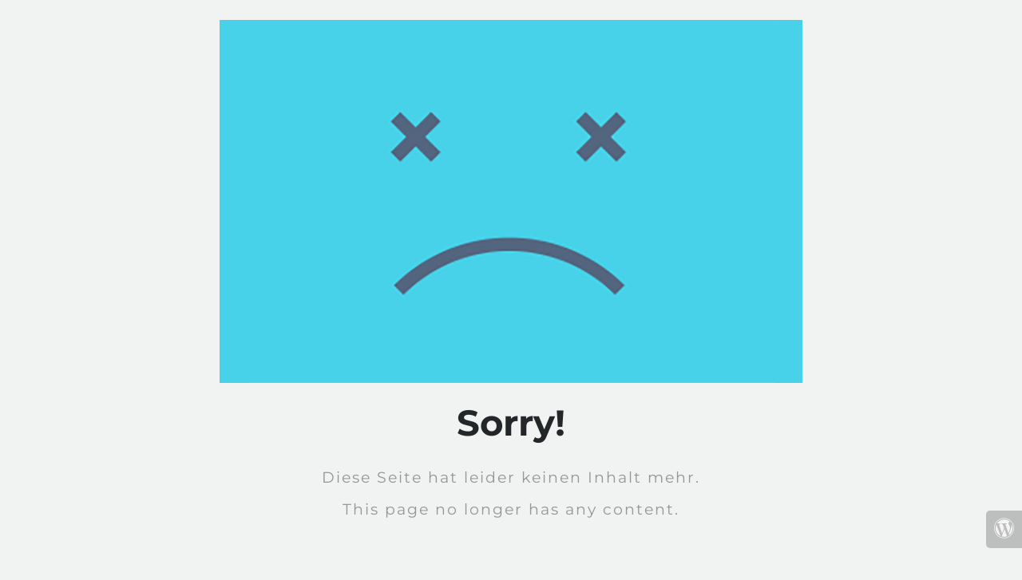

--- FILE ---
content_type: text/html; charset=UTF-8
request_url: https://karriere.ziegler.global/bewerbungsformular-jungkoch-m-w-d-holzfellas-wiesau/
body_size: 846
content:
<!doctype html>
<html lang="en">
  <head>
    <meta charset="utf-8">
    <meta http-equiv="X-UA-Compatible" content="IE=edge">
    <meta name="viewport" content="width=device-width, initial-scale=1">
    <title>Ziegler Group Karriere no available content</title>
    <meta name="description" content="Die besten Jobs der Oberpfalz" />
    <meta name="generator" content="Kostenloses Wartungsmodus-Plugin für WordPress">
    <link rel="stylesheet" href="https://fonts.bunny.net/css?family=Montserrat:400,700">    <link rel="stylesheet" href="https://karriere.ziegler.global/wp-content/plugins/under-construction-page/themes/css/bootstrap.min.css?v=4.02" type="text/css">
<link rel="stylesheet" href="https://karriere.ziegler.global/wp-content/plugins/under-construction-page/themes/css/common.css?v=4.02" type="text/css">
<link rel="stylesheet" href="https://karriere.ziegler.global/wp-content/plugins/under-construction-page/themes/sad_site/style.css?v=4.02" type="text/css">
<link rel="stylesheet" href="https://karriere.ziegler.global/wp-content/plugins/under-construction-page/themes/css/font-awesome.min.css?v=4.02" type="text/css">
<link rel="icon" href="https://karriere.ziegler.global/wp-content/plugins/under-construction-page/themes/images/favicon.png" />
  </head>

  <body>

    <div class="container">

      <div class="row" id="header_image">
        <div class="col-xs-12 col-md-8 col-md-offset-2 col-lg-offset-2 col-lg-8">
          <img src="https://karriere.ziegler.global/wp-content/plugins/under-construction-page/themes/sad_site/sad_site.jpg" alt="Sad Site is under construction :(" title="Sad Site is under construction :(">
        </div>
      </div>

      <div class="row">
        <div class="col-xs-12 col-md-8 col-md-offset-2 col-lg-offset-2 col-lg-8">
          <h1>Sorry!</h1>
        </div>
      </div>

      <div class="row">
        <div class="col-xs-12 col-md-8 col-md-offset-2 col-lg-offset-2 col-lg-8">
          <p class="content">Diese Seite hat leider keinen Inhalt mehr.<br />
<br />
This page no longer has any content.</p>
        </div>
      </div>

      <div class="row" id="social">
        <div class="col-xs-12 col-md-8 col-md-offset-2 col-lg-offset-2 col-lg-8">
          
        </div>
      </div>

    </div>
    <div id="login-button" class="loggedout"><a href="https://karriere.ziegler.global/wp-login.php"><i class="fa fa-wordpress fa-2x" aria-hidden="true"></i></a></div>
  </body>
</html><!-- WP Fastest Cache file was created in 0.42609405517578 seconds, on 26-09-25 8:30:45 -->